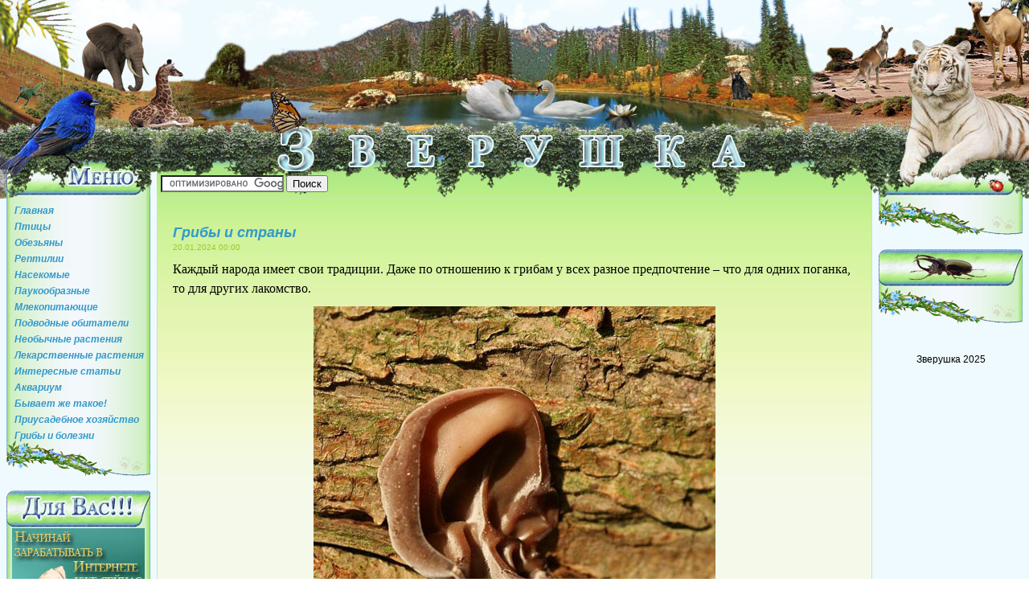

--- FILE ---
content_type: text/html; charset=UTF-8
request_url: https://zverushka.net.ua/mushroom/1026-mushroom16.html
body_size: 7753
content:
<!DOCTYPE html PUBLIC "-//W3C//DTD XHTML 1.0 Transitional//EN" "http://www.w3.org/TR/xhtml1/DTD/xhtml1-transitional.dtd">
<html xmlns="http://www.w3.org/1999/xhtml" xml:lang="ru-ru" lang="ru-ru" dir="ltr">
<head>
	<meta http-equiv="Content-Type" content="text/html; charset=UTF-8"/>
<link rel="icon" href="../favicon.ico" type="image/x-icon">
<link rel="shortcut icon" href="../favicon.ico" type="image/x-icon">
  <base href=".">
  <meta http-equiv="content-type" content="text/html; charset=utf-8"/>
  <meta name="keywords" content="Грибы, гриб, иудино ухо, аурикулярия уховидная, белый гриб-желе, дрожалка, серебряное ухо, черный лесной гриб, шиитаке, зимний гриб, опенок зимний, фламмулина бархатистая, вольвариелла, Липкий гриб, древоразрушающий гриб, намеко, шампиньон двуепоровый, французский шампиньон, микоризные грибы, черный трюфель, трюфель, перигорский, сморчок конический, опенок летний, кольцевик, строфарий кольце¬вой, выращивание"/>
  <meta name="author" content="Администратор"/>
  <meta name="description" content="Грибы и страны"/>
  <meta name="generator" content="Joomla! - Open Source Content Management"/>
  <title>Зверушка - Грибы и страны</title>
	<link rel="canonical" href="https://zverushka.net.ua/mushroom/1026-mushroom16.html" />
  <link href="../templates/animalbusiness-fjt/favicon.ico" rel="shortcut icon" type="image/vnd.microsoft.icon"/>
  <link rel="stylesheet" href="../components/com_jcomments/tpl/default/style-v-21.css" type="text/css"/>
  <script src="../components/com_jcomments/js/jcomments-v2.3-v-8.js" type="text/javascript"></script>
  <script src="../components/com_jcomments/libraries/joomlatune/ajax-v-4.js" type="text/javascript"></script>
  <script src="../media/system/js/mootools-core.js" type="text/javascript"></script>
  <script src="../media/system/js/core.js" type="text/javascript"></script>
  <script src="../media/system/js/caption.js" type="text/javascript"></script>
  <script type="text/javascript">
window.addEvent('load', function() {
				new JCaption('img.caption');
			});
  </script>
  <meta property="og:image" content="../images/stories/img/img1026_1.jpg"/>
  <meta property="og:site_name" content="Зверушка"/>
  <meta property="og:title" content="Грибы и страны"/>
  <meta property="og:type" content="article"/>
  <meta property="og:url" content="http://zverushka.net.ua/mushroom/1026-mushroom16.html"/>
  <script type="text/javascript" src="https://apis.google.com/js/plusone.js">{lang: 'en'}</script>
  <link rel="image_src" href="../images/stories/img/img1026_1.jpg"/>
  <base href=".">
  <meta http-equiv="content-type" content="text/html; charset=utf-8"/>
  <meta name="keywords" content="Грибы, гриб, иудино ухо, аурикулярия уховидная, белый гриб-желе, дрожалка, серебряное ухо, черный лесной гриб, шиитаке, зимний гриб, опенок зимний, фламмулина бархатистая, вольвариелла, Липкий гриб, древоразрушающий гриб, намеко, шампиньон двуепоровый, французский шампиньон, микоризные грибы, черный трюфель, трюфель, перигорский, сморчок конический, опенок летний, кольцевик, строфарий кольце¬вой, выращивание"/>
  <meta name="author" content="Администратор"/>
  <meta name="description" content="Грибы и страны"/>
  <meta name="generator" content="Joomla! - Open Source Content Management"/>
  <title>Зверушка - Грибы и страны</title>
  <link href="../templates/animalbusiness-fjt/favicon.ico" rel="shortcut icon" type="image/vnd.microsoft.icon"/>
  <link rel="stylesheet" href="../components/com_jcomments/tpl/default/style-v-21.css" type="text/css"/>
  <script src="../components/com_jcomments/js/jcomments-v2.3-v-8.js" type="text/javascript"></script>
  <script src="../components/com_jcomments/libraries/joomlatune/ajax-v-4.js" type="text/javascript"></script>
  <script src="../media/system/js/mootools-core.js" type="text/javascript"></script>
  <script src="../media/system/js/core.js" type="text/javascript"></script>
  <script src="../media/system/js/caption.js" type="text/javascript"></script>
  <script type="text/javascript">
window.addEvent('load', function() {
				new JCaption('img.caption');
			});
  </script>
  <meta property="og:image" content="../images/stories/img/img1026_1.jpg"/>
  <meta property="og:site_name" content="Зверушка"/>
  <meta property="og:title" content="Грибы и страны"/>
  <meta property="og:type" content="article"/>
  <meta property="og:url" content="http://zverushka.net.ua/mushroom/1026-mushroom16.html"/>
  <script type="text/javascript" src="https://apis.google.com/js/plusone.js">{lang: 'en'}</script>
  <link rel="image_src" href="../images/stories/img/img1026_1.jpg"/>
<link rel="stylesheet" href="../templates/animalbusiness-fjt/css/template_css.css" type="text/css"/>
<link rel="stylesheet" href="../templates/animalbusiness-fjt/css/horizontal.css" type="text/css"/>
<!--<script type="text/javascript" language="javascript" src="/templates/animalbusiness-fjt/js/animation.js"></script>
<script type="text/javascript" language="javascript" src="/templates/animalbusiness-fjt/js/cssmenus.js"></script>-->
<link rel="shortcut icon" href="https://zverushka.net.ua/templates/animalbusiness-fjt/images/favicon.ico" />
</head>
<body>
<div id="bg" align="center">
	<div align="center">
		<div id="header">
			<div id="header_1">
				<div id="head_1"></div>   
			</div>
			<div id="header_1">
				<div id="head_2">&nbsp;</div>
				<div id="head_7" align="left">
<!-- поиск от google -->			
<form action="https://www.google.com.ua/cse" id="cse-search-box" target="_blank">
  <div>
    <input type="hidden" name="cx" value="partner-pub-8156830639147885:nknyjh7ycom"/>
    <input type="hidden" name="ie" value="UTF-8"/>
    <input type="text" name="q" size="17"/>
    <input type="submit" name="sa" value="Поиск"/>
  </div>
</form>
<script type="text/javascript" src="https://www.google.com.ua/cse/brand?form=cse-search-box&amp;lang=ru"></script> 
				</div>
				<div id="head_4"><br/><div id="left_mod"></div></div>
				<div id="head_6">&nbsp;</div>
			</div>
		</div>
		<div id="container" class="clearfix">
			<!--<div id="container4" class="clearfix">&nbsp;</div>-->
			<div id="left_col"> 
				<div id="left_mod">
				<!--<div id="block1">&nbsp;</div>-->
				<div id="block2">		<div class="module_menu">
			<div>
				<div>
					<div>
<ul class="menu">
<li class="item-101"><a href="/">Главная</a></li><li class="item-115"><a href="../pagebirds.html">Птицы</a></li><li class="item-116"><a href="../pagemonkey.html">Обезьяны</a></li><li class="item-117"><a href="../pagenapaceous.html">Рептилии</a></li><li class="item-118"><a href="../pageinsects.html">Насекомые</a></li><li class="item-119"><a href="../pagespiders.html">Паукообразные</a></li><li class="item-120"><a href="../pageanimals.html">Млекопитающие</a></li><li class="item-121"><a href="../pageinhabitants.html">Подводные обитатели</a></li><li class="item-122"><a href="../pageplants.html">Необычные растения</a></li><li class="item-123"><a href="../pagemedic.html">Лекарственные растения</a></li><li class="item-124"><a href="../intarticle.html">Интересные статьи</a></li><li class="item-125"><a href="../akvarium.html">Аквариум</a></li><li class="item-126"><a href="../interesnoe.html">Бывает же такое!</a></li><li class="item-127"><a href="../farmsteads.html">Приусадебное хозяйство</a></li><li class="item-128 current active"><a href="../mushroom.html">Грибы и болезни</a></li></ul>
					</div>
				</div>
			</div>
		</div>
	</div>
				<div id="block5">&nbsp;</div>
				<br/>
				<div id="block8">&nbsp;</div>
				<div id="block14"></div>
				<div id="block6"></div>
				<div id="block2">		<div class="module">
			<div>
				<div>
					<div>
<ul class="menu">
<li class="item-129"><a href="../doska.html">Доска объявлений</a></li><li class="item-130"><a href="../forum.html">Форум</a></li><li class="item-134"><a href="../foto.html" title="66">Смешные фото</a></li><li class="item-131"><a href="../guestbook.html">Гостевая книга</a></li><li class="item-132"><a href="../contact.html">Связаться с автором</a></li><li class="item-133"><a href="../partnerlink/index.html">Партнерские ссылки</a></li></ul>
					</div>
				</div>
			</div>
		</div>
	</div>
				<div id="block5"></div>
				<br/> <!-- Поиск от google -->
				<div id="block13">&nbsp;</div>
				<div id="block2">
<script type="text/javascript"><!--
/* объявления 160x600 */
//-->
</script>
				</div>
				<div id="block5">&nbsp;</div>
				</div>
			</div>
			<div id="right_col"> 
				<div id="content"><div id="content_in">
					<div id="mainbody">

						﻿﻿﻿<div class="item-page">
<!-- 728*90 Advertur.ru start -->
<script type="text/javascript" src="../v1/code-id-30274.js"></script>
<!-- 728*90 Advertur.ru end -->
	<h2>
			Грибы и страны		</h2>
	<dl class="article-info">
	<dt class="article-info-term"></dt>
	<dd class="createdate">
	 20.01.2024 00:00	</dd>
	</dl>
<div class="content-links">
	<ul>
			</ul>
	</div>
<p style="text-align: left;"><span style="font-family: times new roman,times; font-size: medium;">Каждый народа имеет свои традиции. Даже по отношению к грибам у всех разное предпочтение – что для одних поганка, то для других лакомство.</span></p>
<p style="text-align: center;"><span style="font-family: times new roman,times; font-size: medium;"><img src="../images/stories/img/img1026_1.jpg" border="0" alt="Иудино ухо" title="Иудино ухо"/></span></p>
<p><span style="font-family: times new roman,times; font-size: medium;">В Корее и Китае впервые начали культивировать грибы в VI в. Первый гриб, который люди научились выращивать на древесине стал “<strong>иудино ухо</strong>” или “<strong>аурикулярия уховидная</strong>”. Это довольно экзотические хрящевато-студенистые грибы, преимущественно растущие на мертвой древесине, внешне напоминающие ушную раковину животных или человека. Ежегодно в странах Юго-Восточной Азии и Дальнего Востока выращивается примерно 120 тыс. тонн “древесных ушей”. Гриб “иудино ухо” в природе можно увидеть на ветках бузины и некоторых кустарниках.</span></p>
<p><span style="font-family: times new roman,times; font-size: medium;">В XVIII в. начали культивировать еще один своеобразный гриб – “<strong>белый гриб-желе</strong>” или <strong>дрожалка</strong>, “<strong>серебряное ухо</strong>”. Гриб состоит из складчатых наростов, имеет студенистую структуру.</span></p>
<p style="text-align: center;"> <span style="font-family: times new roman,times; font-size: medium;"><img src="../images/stories/img/img1026_2.jpg" border="0" alt="Дрожалка" title="Дрожалка"/></span></p>
<p><span style="font-family: times new roman,times; font-size: medium;">Самой древней грибной культурой можно также отнести и <strong>черный лесной гриб</strong> или<strong> шиитаке</strong>. Выращивание шиитаке началось в Японии, а потом в Корее, Китае и острове Тайвань примерно 2 тыс. лет тому назад. В природных условиях его можно увидеть, растущим на грабе, дубе, буке в лесах этих стран. Шиитаке относится  к древоразрушающим грибам. Он являются одним из сельскохозяйственных экспортных продуктов Японии. </span></p>
<p style="text-align: center;"> <span style="font-family: times new roman,times; font-size: medium;"><img src="../images/stories/img/img1026_3.jpg" border="0" alt="Шиитаке" title="Шиитаке"/></span></p>
<p><span style="font-family: times new roman,times; font-size: medium;">Выращивать шиитаке можно на деревянных брусках. Зараженные грибом бруски устанавливают под наклонном, и где-то через два года на них появляются плодовые тела. С 1м3 древесины в течение 6 лет можно собрать 240 кг сырого гриба шиитаке.</span></p>
<p><span style="font-family: times new roman,times; font-size: medium;">По вкусовым и внешним качествам гриб шиитаке похож на вешенку. Отличие его лишь в цвете шляпки (у него темно-коричневая), ножка центральная, а не боковая, как у вешенки.</span></p>
<p><span style="font-family: times new roman,times; font-size: medium;">Для хорошего роста и развития плодовых тел грибу шиитаке требуется повышенная влажность и температура 12-20° С. Плантации грибов размещают в тени на открытом воздухе. </span></p>
<p><span style="font-family: times new roman,times; font-size: medium;">На сегодняшний день гриб можно успешно выращивать в закрытых помещениях на биологических отходах (опилках, соломе). </span></p>
<p><span style="font-family: times new roman,times; font-size: medium;">В Японии и некоторых других странах Дальнего Востока освоено еще одно промышленное выращивание древоразрушающего гриба – <strong>зимнего гриба</strong> (<strong>опенок зимний</strong>, <strong>фламмулина бархатистая</strong>).</span></p>
<p style="text-align: center;"> <span style="font-family: times new roman,times; font-size: medium;"><img src="../images/stories/img/img1026_4.jpg" border="0" alt="Опенок зимний" title="Опенок зимний"/></span></p>
<p><span style="font-family: times new roman,times; font-size: medium;">Опенок зимний выращивают лишь в помещениях, так как гриб способен развиваться как паразит. Культивирование его представляет определенную угрозу для ослабленных деревьев. Ранее его выращивали, как и шиитаке, на древесине, но сейчас на биологических остатках (опилках, соломе) в стеклянных банках. Банки помещают в термостаты, где влажность, температура, освещенность регулируется механически. Развившиеся плодовые тела гриба срезают как цветы. Сбор урожая зимнего опенка начинается примерно через 2-3 недели после посадки грибницы. Наиболее благоприятные результаты при выращивании зимнего гриба получают, если субстрат состоит из 30 % рисовых отрубей и 70 % опилок. Гриб имеет хорошие вкусовые качества, крепкий аромат, похожий на осенний или летний опенок.</span></p>
<p><span style="font-family: times new roman,times; font-size: medium;"><img src="../images/stories/img/img1026_10.jpg" border="0" alt="Опенок летний" title="Опенок летний" style="display: block; margin-left: auto; margin-right: auto;"/></span></p>
<p><span style="font-family: times new roman,times; font-size: medium;">Фламмулину называют зимним грибом, так как она способна расти и плодоносить при  6-12°, а в естественных условиях даже зимой. </span></p>
<p><span style="font-family: times new roman,times; font-size: medium;">Гриб <strong>вольвариелла</strong> так же начинает свою историю со стран Дальнего Востока. Этот гриб называют еще и “травяным шампиньоном” или соломенным грибом, хотя и ближе он к мухоморам и грибу-поплавку. </span></p>
<p style="text-align: center;"> <span style="font-family: times new roman,times; font-size: medium;"><img src="../images/stories/img/img1026_5.jpg" border="0" alt="Вольвариелла" title="Вольвариелла"/></span></p>
<p><span style="font-family: times new roman,times; font-size: medium;">Наиболее подходящие условия для выращивания гриба вольвариеллы – это сочетание влажности в 80 % и температуры 28° С. В соломенной гряде температура должна держаться в пределах 32-40°, что соответствует ее естественному климату.</span></p>
<p><span style="font-family: times new roman,times; font-size: medium;">Волъвариелла – гриб нежный. Сбор плодовых тел начинают, когда их масса сотавляет 30-50 г.</span></p>
<p><span style="font-family: times new roman,times; font-size: medium;">Древоразрушающий <a href="../mushroom/1014-mushroom15.html">гриб</a> “<strong>намеко</strong>” или <strong>Липкий гриб</strong> культивируется в дальневосточных странах. По качествам он похож на летний опенок.</span></p>
<p style="text-align: center;"> <span style="font-family: times new roman,times; font-size: medium;"><img src="../images/stories/img/img1026_6.jpg" border="0" alt="Намеко" title="Намеко"/></span></p>
<p><span style="font-family: times new roman,times; font-size: medium;">Юго-Восточная Азия и Дальний Восток являются родиной культивирования многих съедобных древоразрушающих грибов. Лишь только вешенку обыкновенную впервые в ХХ веке начали выращивать в Европе, а потом в Азии. </span></p>
<p><span style="font-family: times new roman,times; font-size: medium;">По количеству собираемых грибов и распространенности занимает первое место <strong>шампиньон двуепоровый</strong> (<strong>французский шампиньон</strong>). В промышленное производство культура внедрилась благодаря Франции, поэтому он и получил название французский. Выращивать шампиньоны начали в 1600 г. </span></p>
<p style="text-align: center;"> <span style="font-family: times new roman,times; font-size: medium;"><img src="../images/stories/img/img1026_7.jpg" border="0" alt="Шампиньон двуепоровый" title="Шампиньон двуепоровый"/></span></p>
<p><span style="font-family: times new roman,times; font-size: medium;">Среди шляпочных грибов шампиньоны обладают более простым механизмом плодообразования, в отличие от микоризных грибов. У них (белый гиб, подосиновик, подберезовик и прочие) очень сложные взаимосвязи с деревьями. Культивировать <strong>микоризные грибы</strong> в искусственных условиях очень сложно. Грибница или споры грибов подсеивают под соответствующие деревья, иначе грибница не образует плодовых тел.</span></p>
<p><span style="font-family: times new roman,times; font-size: medium;">Из многочисленной группы микоризных грибов полностью приручили лишь культуру <strong>черного трюфеля</strong>, широко распространенного с середины XVIII в. во Франции. Черный трюфель называет так же французским или <strong>перигорским</strong>. Черный трюфель обладает сильным, великолепным, стойким ароматом и нежным вкусом. Этот гриб считается деликатесом и высоко ценится на мировом рынке.</span></p>
<p style="text-align: center;"> <span style="font-family: times new roman,times; font-size: medium;"><img src="../images/stories/img/img1026_8.jpg" border="0" alt="Черный трюфель" title="Черный трюфель"/></span></p>
<p><span style="font-family: times new roman,times; font-size: medium;">Гриб черный трюфель свои плодовые тела образует под землей. Они у него неровные, ямчато-складчатой, округлой формы, буровато-черного цвета, величиной с грецкий орех.</span></p>
<p><span style="font-family: times new roman,times; font-size: medium;">Основной производитель трюфеля Франция. Для выращивания черного трюфеля используют буковые и дубовые рощи, так как с этими деревьями гриб образует микоризу.</span></p>
<p><span style="font-family: times new roman,times; font-size: medium;">Примерно с середины ХХ века, так же как и трюфель в Германии и Франции в садах и рощах стали выращивать <strong>сморчок конический</strong>. На участке, под яблонями, бросали кусочки грибов и поливали водой. Те места, где садили грибы сверху засыпали золой, а листьями <a href="../farmsteads/1024-farm124.html">деревьев</a> (яблони, березы) или соломой. Весной основной слой листвы сгребали, оставляя лишь немного для защиты грибницы от высыхания. Спустя 2 недели в местах посадки грибов появлялись перовые сморчки. Такие плантации плодоносили пару лет.</span></p>
<p style="text-align: center;"> <span style="font-family: times new roman,times; font-size: medium;"><img src="../images/stories/img/img1026_9.jpg" border="0" alt="Сморчок конический" title="Сморчок конический"/></span></p>
<p><span style="font-family: times new roman,times; font-size: medium;">Сморчки можно <a href="../farmsteads/1028-farm125.html">выращивать</a> на обычных грядках, где грибы тоже разбрасывают, а осенью прикрывают слоем яблочных выжимок, способствующих росту и плодоношению сморчков. Подготавливая к зиме грядку присыпают листьями. </span></p>
<p style="text-align: left;"><span style="font-family: times new roman,times; font-size: medium;">Одними из самых новых, совсем недавно одомашненных грибов являются – <strong>опенок летний</strong>, <strong>кольцевик</strong> (<strong>строфарий кольцевой</strong>). Лишь в 60-х годах разработали способ выращивания</span><span style="font-family: times new roman,times; font-size: medium;"> этих грибов на отходах древесины. Гриб обладает отличными вкусовыми качествами, транспортабелен, хорошо хранится.</span></p>
<p style="text-align: center;"> <span style="font-family: times new roman,times; font-size: medium;"><img src="../images/stories/img/img1026_11.jpg" border="0" alt="Кольцевик" title="Кольцевик"/></span></p><div style="clear:both;"></div><div style="clear:both;"></div>
<div id="ssilki">
<a href="/">Зверушка</a>, 
<a href="../pagebirds.html">Птицы</a>, 
<a href="../pagemonkey.html">Обезьяны</a>, 
<a href="../pagenapaceous.html">Рептилии</a>, 
<a href="../pageinsects.html">Насекомые</a>, 
<a href="../pagespiders.html">Паукообразные</a>, 
<a href="../pageanimals.html">Млекопитающие</a>, 
<a href="../pageinhabitants.html">Подводные обитатели</a>, 
<a href="../pageplants.html">Необычные растения</a>, 
<a href="../pagemedic.html">Лекарственные растения</a>, 
<a href="../intarticle.html">Интересные статьи</a>, 
<a href="../akvarium.html">Аквариум</a>, 
<a href="../interesnoe.html">Бывает же такое</a>, 
<a href="../farmsteads.html">Приусадебное хозяйство</a>, 
<a href="../mushroom.html">Грибы и болезни</a></div>
<script type="text/javascript">
<!--
var jcomments=new JComments(1026, 'com_content','/component/jcomments/');
jcomments.setList('comments-list');
//-->
</script>
<div id="jc">
<div id="comments"></div>
<div id="comments-form-link">
<a id="addcomments" class="showform" href="#addcomments" onclick="jcomments.showForm(1026,'com_content', 'comments-form-link'); return false;">Добавить комментарий</a>
</div>
<div id="comments-footer" align="center"></div>
</div></div>
						<br/>
						<br/>
								<div class="module">
			<div>
				<div>
					<div>
											<ul class="relateditems">
<!--<li>
	<a href="/">
				</a>
</li>
</ul>-->
<li>
	<a href="../pageinsects/26-insects9.html">
				Муравей-листорез</a>
</li>
<li>
	<a href="../pageinsects/340-insects23.html">
				Велик урон от нематоды</a>
</li>
<li>
	<a href="../pageinsects/456-insects41.html">
				Муравьи-смертники</a>
</li>
<li>
</li>
<li>
</li>
<li>
</li>
<li>
</li>
<li>
</li>
<li>
</li>
<li>
</li>
<li>
</li>
<li>
</li>
<li>
</li>
<li>
</li>
<li>
</li>
<li>
</li>
<li>
</li>
<li>
</li>
<li>
</li>
<li>
</li>
<li>
</li>
<li>
</li>
<li>
</li>
<li>
</li>
<li>
</li>
<li>
</li>
<li>
</li>
<li>
</li>
<li>
</li>
<li>
</li>
<li>
</li>
<li>
</li>
<li>
</li>
<li>
</li>
<li>
</li>
<li>
</li>
<li>
</li>
<li>
</li>
<li>
</li>
<li>
</li>
<li>
</li>
<li>
</li>
<li>
</li>
<li>
</li>
<li>
</li>
<li>
</li>
<li>
</li>
<li>
</li>
<li>
</li>
<li>
</li>
<li>
</li>
</ul>
					</div>
				</div>
			</div>
		</div>
						<br/>

					</div>
				</div></div>
			</div>
			<div id="right_col_2">
			<div id="right_col_1">
				<!--<div id="right_mod_1">--> <div id="right_mod"> 
						<!--<div id="block9">&nbsp;</div>-->
						<div id="block2"></div>
						<div id="block5">&nbsp;</div>
						<br/>
						<div id="block11">&nbsp;</div>

						<div id="block5">&nbsp;</div>
						<br/>
						<noindex>
						</noindex>
						<br/>
						Зверушка 2025
						<br/>
				</div>	<!--</div>-->
			</div>
			<div id="container5" class="clearfix">&nbsp;</div>
			</div>
						</div>
		</div>
		<div align="center">
		<div id="foot">
			<div id="foot_1">&nbsp; </div>
			<div id="foot_2">
				<div id="foot_21">&nbsp; </div>
				<div id="foot_22">
			﻿<div align="center">
	&copy;  <span class="current-year"></span> Зверушка - <a href="/" target="_blank">животные</a><script>document.querySelector('.current-year').textContent = new Date().getFullYear();</script>
</div>
<div align="center">
	При копировании материалов сайта ставьте, пожалуйста, активную обратную ссылку, и копируйте на здоровье :)</div>			Author: <a href="/cdn-cgi/l/email-protection#a8c9ccc5c1c6e8d2decddadddbc0c3c986c6cddc86ddc9" target="_blank">Admin</a>, Odessa
				</div>
				<div id="foot_23">&nbsp; </div>
			</div>
			<div id="foot_3">&nbsp; </div>
		</div>
		</div>
	</div>
</div>
<script data-cfasync="false" src="/cdn-cgi/scripts/5c5dd728/cloudflare-static/email-decode.min.js"></script><script defer src="https://static.cloudflareinsights.com/beacon.min.js/vcd15cbe7772f49c399c6a5babf22c1241717689176015" integrity="sha512-ZpsOmlRQV6y907TI0dKBHq9Md29nnaEIPlkf84rnaERnq6zvWvPUqr2ft8M1aS28oN72PdrCzSjY4U6VaAw1EQ==" data-cf-beacon='{"version":"2024.11.0","token":"fdc4569540b24ca5a898fd95104b027c","r":1,"server_timing":{"name":{"cfCacheStatus":true,"cfEdge":true,"cfExtPri":true,"cfL4":true,"cfOrigin":true,"cfSpeedBrain":true},"location_startswith":null}}' crossorigin="anonymous"></script>
</body>
</html>

--- FILE ---
content_type: text/css
request_url: https://zverushka.net.ua/templates/animalbusiness-fjt/css/template_css.css
body_size: 3564
content:
@import url('clearing.css');

html, body { 
	margin: 0; 
	padding: 0;
	background: #fff;
	font-family: Tahoma, Arial, Helvetica, sans-serif;
	font-size: 12px;
    line-height: 1.5;
	color: #000000;
} 
tbody {width:90%;} 
table, ul, a, li, img, p, form, hr, dl, dt, dd, div, h1, h2, h3, h4, h5, h6, label {
margin:0; padding:0;} 
h1, h2, h3, h4, h5, h6 { font-size: 18px; color: #3399CC; font-weight: bold; text-indent: 0px; font-family:Georgia, "Trebuchet MS", Arial, sans-serif; font-style:italic; padding-top:10px;}

.sapareklama { font-size: 9px; color: #999999;}
.sapareklama a{font-size: 9px; color: #999999; text-decoration: underline;} 

#bg { width: 100%; background: #EFFAFE; padding:center; }
#header { width: 1280px; height: 213px; background: #EFFAFE;}
#header_1 { width: 1280px;}
#head_1 { width: 1280px; background: url(../images/head.jpg)  top left repeat-x; height:213px; float:center;}
#head_2 { width: 195px; background: url(../images/menu1.jpg)  top left repeat-x; height:34px; float:left;}
#head_7 { width: 880px; background: url(../images/poisk.jpg)  top left repeat-x; height:24px; float:left; padding:5px 5px 5px;}
#head_4 { width: 195px; background: url(../images/menu2.jpg)  top left repeat-x; height:34px; float:left;}


/* forum */
#header2 { width: 1280px; height: 213px; background: #EFFAFE;}
#head_8 { width: 1280px; background: url(../images/head2.jpg)  top left repeat-x; height:213px; float:center;}
#content2 { float: left; width: 1280px;}
#content_in2 { width: 1280px; min-height: 350px; border-color: #C8E3C0;} 
#mainbody2 { padding: 0px 0px; overflow: hidden; text-align: left; width: 1280px;}
 


#poisk { width: 300px; background: url(https://zverushka.net.ua/templates/animalbusiness-fjt/images/head_1.jpg)  top left repeat-x; height:30px; float:left;}
#poisk_mod { width: 300px; overflow: hidden; float:left} 
#pochta_mod { width: 300px; overflow: hidden; float:left} 
#poisk_1 { width: 250px; background: url(https://zverushka.net.ua/templates/animalbusiness-fjt/images/head_3.jpg)  top left repeat-x; height:30px; float:right;}


#header_in {  padding: 10px 0 0 20px; height:20px; width:100px; float: left; }


#header  a.mainlevel:link, #header a.mainlevel:visited { 
	overflow: hidden;
	/*display: block;*/
	font-family: Georgia, "Trebuchet MS", Tahoma, Helvetica, sans-serif;
	font-weight: bold;
	text-align: left;
	color: #3399cc;
	font-size: 18px;
	/*line-height:25px;
	background: none;*/
	margin:0px;
	text-decoration: none;	
	}
#header   a.mainlevel:hover { text-decoration: underline; color: #33cc66;}	
#header   a.mainlevel#active_menu{ text-decoration: none; color: #33cc66;}
#header   a.sublevel:link, #header   a.sublevel:visited { 
	overflow: hidden;
	display: block;
	font-family: Georgia, "Trebuchet MS", Tahoma, Helvetica, sans-serif;
	font-weight: bold;
	text-align: left;
	color: #3399cc;
	background: none;
	margin:0px;
	text-decoration: none;	
	}
	

#menu_box { float: right; width: 500px;}
#menu { height: 30px; margin-top: 0px; padding: 0 10px;  float: left;}
#search_box { float: right; width: 236px;}
#search { float: right; padding-right: 20px;}
<!--#pathway_box { width: 936px; height: 20px; line-height: 1.0; color: #8fbc03; text-align:left;} --> 
<!--#path_text { float: left; width: 196px; padding-left: 10px; text-decoration: underline;} -->
<!--#path { float: right; width: 730px; }-->
#path img { margin: 0 5px; vertical-align: bottom; }

#container1 {width: 26px; float:left; height:80px; background: url(https://zverushka.net.ua/templates/animalbusiness-fjt/images/head_bird_5.jpg) no-repeat top right;} 
#container2 {width: 26px; float:right; height:80px; background: url(https://zverushka.net.ua/templates/animalbusiness-fjt/images/head_ris_4.jpg) no-repeat top right; }

/*#container4 {width: 26px; float:left; height:80px;}*/
#container5 {width: 26px; float:right; height:80px; }

#container {width: 1280px; background: #EFFAFE; } 
#container3 {width: 1000px; float:left; } 

#left_col { float: left; width: 195px; }
#left_col-noleft { display: none}
#left_mod { width: 195px; overflow: hidden; float:left; } 
#left_mod1 { width: 195px; overflow: hidden; border: 1px solid; border-color: #B5CCF4; background: #F2F8FC;} /*blue*/
#left_mod2 { width: 195px; overflow: hidden; border: 1px solid; border-color: #C8E3C0; background: #EEF3DE;} /*green*/

#right_col { float: left; width: 889px; ); background:url(../images/conteiner.jpg) top left repeat-x #f5f9ea;} 

#right_col-noleft { width: 1080px;} 

#content { float: left; width: 889px;} 

#content_in { width: 888px; background:url(../images/conteiner.jpg) top left no-repeat;  min-height: 363px; 
border: 1px solid; border-color: #C8E3C0;} 
#content_in1 { width: 889px; background:url(../images/conteiner.jpg) top left no-repeat;  min-height: 80px;} 

#mainbody { padding: 0px 10px; overflow: hidden; text-align: left; width: 850px;}
#mainbody1 { padding: 0px 10px; overflow: hidden; text-align: left; background:url(https://zverushka.net.ua/templates/animalbusiness-fjt/images/conteiner_forum.png) top left no-repeat; width: 1000px;}



#right_col_2 { float: right; width: 195px; } 
#right_col_1 { float: left; width: 195px; } 
#right_col_1-noleft { display: none}
#right_mod { width: 195px; overflow: hidden; } 
#right_mod_1 { width: 195px; overflow: hidden; float:left; }
#right_mod_2 { width: 168px; overflow: hidden; border: 1px solid; border-color: #B5CCF4; background: #F2F8FC;} /*blue*/
#right_mod_3 { width: 168px; overflow: hidden; border: 1px solid; border-color: #C8E3C0; background: #EEF3DE;} /*green*/

#right_col_img { float: left; width: 180px; } 


#block1{width: 179px; height:47px; background: url(../images/1_4.png) bottom left no-repeat;}
#block3{width: 179px; height:47px; background: url(../images/1_5.png) bottom left no-repeat;}
#block4{width: 179px; height:47px; background: url(../images/1_6.png) bottom left no-repeat;}
#block7{width: 179px; height:47px; background: url(../images/1_7.png) bottom left no-repeat;}
#block8{width: 179px; height:47px; background: url(../images/1_8.png) bottom left no-repeat;}
#block9{width: 179px; height:47px; background: url(../images/1_9.png) bottom left no-repeat;}
#block10{width: 179px; height:47px; background: url(../images/1_10.png) bottom left no-repeat;}
#block11{width: 179px; height:47px; background: url(../images/1_12.png) bottom left no-repeat;}
#block12{width: 179px; height:47px; background: url(../images/1_14.png) bottom left no-repeat;}
#block2{width: 179px; background: url(../images/1_2.png); }
#block5{width: 179px; height:45px; background: url(../images/1_3.png);}
#block6{width: 179px; height:180px; background: url(../images/doska.jpg);}
#block13{width: 179px; height:47px; background: url(../images/1_13.png) bottom left no-repeat;}
#block14{width: 179px; height:170px; background: url(../images/zarabotok.jpg);}


#foot { width: 1280px; height: 265px; background: #EFFAFE;}
#foot_1 { width: 445px; height: 265px; float:left; background: url(../images/foot1.jpg) top left no-repeat;}
#foot_2 { width: 390px; float:left; height: 265px;}
#foot_21 { width: 390px; float:left; height: 40px; background: url(../images/foot2.jpg) top center no-repeat;}
#foot_22 { width: 390px; float:left; height: 85px; background: url(../images/foot_conteiner.jpg) top center no-repeat;}
#foot_23 { width: 390px; float:left; height: 140px; background: url(../images/foot4.jpg) top center no-repeat;}
#foot_3 { width: 445px; float:right; height: 265px; background: url(../images/foot3.jpg) top right no-repeat;}
/*#license_box { float: left; width: 468px;}
#license { padding: 40px 0 0 10px; text-align: left; float: left;}
#copyright_box { float: right; width: 468px;}
#copyright { padding: 55px 10px 0 0; text-align: right;}*/

#mainbody a:link, #mainbody a:visited {color:#3C8005;  text-decoration: none; }
#mainbody a:hover {color:#8fbc03;  text-decoration: underline; }
#mainbody ul{
	margin: 0;
	padding: 0;
	list-style: none;
	}
#mainbody li{
	line-height: 1.5;
	padding-left:10px;
	margin-left:2px;
	//background: url(https://zverushka.net.ua/templates/animalbusiness-fjt/images/submenu.png) no-repeat;
	background-position:0px 6px;
	text-align: left;
}
#container ol li{ background: none; }
#path a:link, #path a:visited {color:#8fbc03;  text-decoration: none;}
#path a:hover {color:#8fbc03;  text-decoration: underline;}
#foot a:link, #foot a:visited {color:#000000;  text-decoration: none;}
#foot a:hover {color:#000000;  text-decoration: underline;}
#left_mod a:link, #left_mod a:visited, #right_mod a:link, #right_mod a:visited {color:#3399cc;  text-decoration: none; font-size:12px;}
#left_mod a:hover, #right_mod a:hover {color:#33cc66;  text-decoration: underline; font-size:12px;}
#left_mod ul, #right_mod ul{
	margin: 0;
	padding: 0;
	list-style: none;
	}
	
#ssilki {font-family: Georgia, "Trebuchet MS", Tahoma, Helvetica, sans-serif;
		 color: #EFFAFE;
		 font-size: 3px;}
#ssilki a:link, #ssilki a:visited {font-family: Georgia, "Trebuchet MS", Tahoma, Helvetica, sans-serif;
		 color: #EFFAFE;
		 font-size: 3px;}
		 
#left_mod li, #right_mod li{
	line-height: 1.5;
	padding-left:10px;
	margin-left:0px;
		background-position:0px 0px;
	text-align: left;
	height: 20px;
	font-weight:bold;
}
/*************************************************************************/
#left_mod  a.mainlevel:link, #left_mod  a.mainlevel:visited { 
	overflow: hidden;
	display: block;
	font-family: Georgia, "Trebuchet MS", Tahoma, Helvetica, sans-serif;
	font-weight: bold;
	text-align: left;
	color: #3399cc;
	font-size: 11px;
	line-height:20px;
	background: none;
	margin:0px;
	padding-left:0px;
	text-decoration: none;	
	}
#left_mod   a.mainlevel:hover { text-decoration: underline; color: #33cc66;}	
#left_mod   a.mainlevel#active_menu{ text-decoration: none; color: #33cc66;}
#left_mod   a.sublevel:link, #left_mod   a.sublevel:visited { 
	overflow: hidden;
	display: block;
	font-family: Georgia, "Trebuchet MS", Tahoma, Helvetica, sans-serif;
	font-weight: bold;
	text-align: left;
	color: #3399cc;
	font-size: 11px;
	line-height:20px;
	background: none;
	margin:0px;
	padding-left:25px;
	text-decoration: none;	
	}
#left_mod   a.sublevel:hover {text-decoration: underline; color: #33cc66;}	
#left_mod   a.sublevel#active_menu{ text-decoration: none; color: #33cc66;}
/*************************************************************************/
#left_mod div.module h3{  
	background: none; 
	font-family: Georgia, "Trebuchet MS", Arial, sans-serif;
	color:#3399cc; 
	text-indent: 45px;
	font-size: 14px;
	height: 15px;
	line-height: 15px;
	font-weight: bold;
	margin-bottom: 5px;
	text-align: left;
}
#left_mod div.module{
	width: 160px;
	padding-top: 6px;
}

#left_mod div.module div div{
	width: 160px; 
}
#left_mod div.module div div div{
	background:none;
	padding: 0px 0px 0px;
	width: 145px;
	color:#3399cc; 
	font-size: 10px;
	text-align: left;
	
}
#left_mod div.module div div div div{
	padding: 0px;
	margin: 0px;
	background: none;
}

/*************************************************************************/
#right_mod div.module h3{  
	background: none; 
	font-family: Georgia, "Trebuchet MS", Arial, sans-serif;
	color:#fff; 
	text-indent: 0px;
	font-size: 14px;
	height: 20px;
	line-height: 20px;
	font-weight: bold;
	margin-bottom: 15px;
	text-align: left;
}
#right_mod div.module{
	width: 180px;
	background: url(https://zverushka.net.ua/templates/animalbusiness-fjt/images/module_r_top.png) left top no-repeat;
	padding-top: 13px;
}

#right_mod div.module div{
	width: 180px; 
 	background: url(https://zverushka.net.ua/templates/animalbusiness-fjt/images/module_r_bottom.png) bottom left no-repeat;
}
#right_mod div.module div div{
	background:none;
	padding: 0 0px 0px;
	width: 160px;
	color:#ffffff; 
	font-size: 10px;
	text-align: left;
}
#right_mod div.module div div div{
	padding: 0px;
	margin: 0px;
	background: none;
}
/*************************************************************************/
#left_mod div.module-adv h3, #right_mod-adv div.module h3{  
	background: none; 
	font-family: Georgia, "Trebuchet MS", Arial, sans-serif;
	color:#8fbc03; 
	text-indent: 15px;
	font-size: 14px;
	height: 20px;
	line-height: 20px;
	font-weight: bold;
	margin-bottom: 10px;
	text-align: left;
}
#left_mod div.module-adv, #right_mod div.module-adv{
	width: 180px;
	background: none;
	margin-bottom: 15px;
}
#left_mod div.module-adv div, #right_mod div.module-adv div{
	width: 180px;
	background: none; 
}
#left_mod div.module-adv div div, #right_mod div.module-adv div div{
	width: 180px; 
	background: none;
}
#left_mod div.module-adv div div div, #right_mod div.module-adv div div div{
	background:none;
	padding: 0;
	width: 180px;
	color:#ffffff; 
	font-size: 10px;
	text-align: left;
}
#left_mod div.module-adv div div div div, #right_mod div.module-adv div div div div{
	padding: 0px;
	margin: 0px;
	background: none;
}
/*************************************************************************/
#topmod div.moduletable { 
	padding:0;  margin: 0;
	background:none; 
	color: #ffffff;
	font-size: 10px;
	text-align: right;
}
#topmod div.moduletable h3 {
	font-family: Georgia, "Trebuchet MS", Tahoma, Helvetica, sans-serif;
	line-height: 25px;
	margin-bottom: 10px;
	color: #ffffff;
	font-size: 14px;
	font-weight: bold;
	background:none;
	text-align:right;
}
#topmod a:link, #topmod a:visited {color:#ffffff;  text-decoration: none;}
#topmod {color:#ffffff;  text-decoration: underline;}
/*************************************************************************/
#search div.moduletable { 
	padding:0;  margin: 0;
	background:none; 
	color: #ffffff;
	font-size: 10px;
	text-align: right;
}
#search div.moduletable h3 {
	font-family: Georgia, "Trebuchet MS", Tahoma, Helvetica, sans-serif;
	line-height: 1.0;
	margin-bottom: 5px;
	color: #ffffff;
	font-size: 14px;
	font-weight: bold;
	background:none;
	text-align:right;
}
/*************************************************************************/
fieldset {  border:none;}
.search .inputbox {
	color: #8fbc03;
	border: none;
 	background: url(https://zverushka.net.ua/templates/animalbusiness-fjt/images/search_input.jpg) top left no-repeat;
	padding: 4px 1px 0 3px;
	margin: 0;
	width: 129px;
	height: 15px; 
	font-size: 9px;
	line-height:1.0;
	text-align: left;
	/*vertical-align: top;*/
	}
.search .button{
	line-height:0px;
	font-size:0px;
	text-align: right;
	color: #e2f79a;
	background: url(https://zverushka.net.ua/templates/animalbusiness-fjt/images/search_but.jpg) top left no-repeat;
	height: 19px; 
	width: 25px;
	border: none;
	padding:0;
	padding-right: 3px;
	margin-left: 5px;
}
.button {
	color: #8fbc03;
	background: #e2f79a;
	line-height: 12px;
	font-size: 10px;
	font-weight: bold;
	border: solid 1px #8fbc03;
	text-align: center;
	margin:0; padding:2px 5px;
}
.inputbox {background: #FFFFFF; font-size: 12px; color: #8fbc03; border: solid 1px #8fbc03; margin: 2px 0; padding: 2px;}

input.invalid { background:#faa !important;}




.checkbox {background: #FFFFFF; color: #8fbc03; border: solid 1px #8fbc03; margin: 2px 0;}
.contentpane .inputbox { display:block;}
.contentheading, .componentheader, .componentheading {
	width:98%;
	font-family: Georgia, "Trebuchet MS", Tahoma, Helvetica, sans-serif;
	line-height: 25px;
	margin-bottom:10px;
	color: #1E90FF; /*#a0c629;*/
	font-size: 15px;
	font-weight: bold;
	background: none;
	text-indent: 0px;
	text-align:left;
}
.contentheading td {
	width:98%;
	color: #1E90FF; /*#a0c629;*/
	font-size: 15px;
	font-weight: bold;
	text-align:left;
}
table.contentpaneopen {
	padding: 0px;width:98%; 
	border-collapse: collapse;
	border-spacing: 0px;
	margin: 0px;
}
.blog {
	padding: 0px;width:98%; 
	border-collapse: collapse;
	border-spacing: 0px;
	margin: 0px;
}
table.contentpaneopen {width:98%; }
.contentpane {width:98%;}
.contentpaneopen td img { margin: 2px 3px;}
.blog_more { padding-left: 15px;}
table .poll {width:90%; text-align:left} 
table .poll-pink {width:90%; text-align:left} 
table .poll-green {width:90%; text-align:left} 
.poll thead {color:#3399CC; }
.pollstableborder{ text-align:left;}
table.contenttoc {padding: 10px;} 
#mainbody table.contenttoc td a:link, #mainbody table.contenttoc td a:visited {color:#ffffff;  text-decoration: none;}
#mainbody table.contenttoc td a:hover {color:#ffffff;  text-decoration: underline;}
table.contenttoc th {text-align: center; padding: 2px 10px; background:#8fbc03; color: #fff; text-align:left;}
table.contenttoc td {text-align: left; padding: 2px 10px; background:#a0c629; color: #fff; font-size: 10px;}
td.buttonheading { margin: 0px; padding: 0 2px;}
p { padding-bottom: 10px;}
#mainbody  .pagenav {
  text-align: center;
  font-size: 11px;
  font-weight: bold;
  color: #8fbc03;
  padding: 0px 5px;
  line-height: 20px;
  margin: 1px;
}
#mainbody  .pagenavbar{
	margin-right: 15px;
	float: right;
  	font-size: 11px;
  	font-weight: bold;
}
#mainbody  .pagenavbar a:link, #mainbody  .pagenavbar a:visited, #mainbody  .pagenavbar a:hover{
	margin-right: 15px;
 	font-size: 11px;
	font-weight: bold;
 	color: #8fbc03;
}
#mainbody  .pagenav_next,  #mainbody  .pagenav_prev {
	background:none; 
	color: #8fbc03; 
	padding: 5px 2px;  
	font-size: 11px;   
	font-weight: bold; 
	margin: 0px; 
	text-align: center;
}
#mainbody  .pagenav_next a:link,  #mainbody  .pagenav_prev a:link,
#mainbody  .pagenav_next a:visited,  #mainbody  .pagenav_prev a:visited,
#mainbody  .pagenav_next a:hover,  #mainbody  .pagenav_prev a:hover {
	 color: #8fbc03; 
	 padding: 5px; 
	 text-decoration: none;  
	 font-size: 11px;   
	 font-weight: bold;  
	 text-align: center;
}
#mainbody .back_button {
	font-size: 11px;
	line-height: 20px;
	font-weight: bold;
	float: left;
	height: 20px;
	background: none;
	padding: 2px 7px;
	margin:0;
	color: #8fbc03;
	}
#mainbody .back_button a:link, #mainbody .back_button a:visited, #mainbody .back_button a:hover
 {	color: #8fbc03;  font-size: 11px; text-decoration: none;}
.readon {
	float: right;
	color: #8fbc03;
	font-size: 11px; 
	font-weight: bold; 
	background: url(https://zverushka.net.ua/templates/animalbusiness-fjt/images/readon.jpg) right center no-repeat; 
	padding: 2px 15px;
}
div.pagenavcounter { color: #8fbc03; padding-bottom: 10px; text-decoration: none; font-weight: bold;}
.small {
	color: #a0c629;
	font-size: 12px;
	line-height:1.0;
	padding-top: 7px;
}
.smalldark {
	color: #a0c629;
	font-size: 10px;
	line-height:1.0;
	text-align: left;
}
.createdate {
	color: #a0c629;/* kolor daty */
	font-size: 10px;
	padding-bottom: 10px;
	text-align: left;
	line-height:1.0;
}
.modifydate {
	color: #a0c629;/* kolor daty modyfikacji */
	height: 20px;
	font-size: 10px;
	padding-top: 10px;
	padding-bottom: 5px;
}
div.mosimage {
  border: none;
}
.mosimage{
  border: none;
  margin: 5px;
  padding: 5px;
}
.mosimage_caption {
  margin-top: 2px;
  background: none;
  padding: 10px;
  color: #a0c629;
  border-top: none;
}
.sectiontableheader {font-weight: bold;}
/* kolor rzedow w spisach i tabelach parzystych*/
.sectiontableentry1 td, .sectiontableentry1-pink, .sectiontableentry1-green {
	text-align: left;
	padding: 4px 0;
}
/* kolor rzedow w spisach i tabelach nieparzystych */
.sectiontableentry2 td, .sectiontableentry2-pink, .sectiontableentry2-green {
	text-align: left;
	padding: 4px 0;
	background: #e2f79a;
}
.related { font-weight: bold; font-size: 13px;}
fieldset a:link, fieldset a:visited, fieldset a:hover { line-height: 25px;}

/*formatowanie strony do wydruku*/
body.contentpane {background:#fff; color:#000; padding: 15px; font-size: 11px; text-align: left;}
body.contentpane h1, body.contentpane h2, body.contentpane h3 {background:#fff; color:#000;font-size: 12px;}
body.contentpane a, body.contentpane span.small, body.contentpane table.contentpaneopen td, body.contentpane table td
{background:#fff; color:#000; font-size: 11px;}
body.contentpane .componentheading, body.contentpane .contentheading {background:#000; color:#fff; font-weight: bold; font-size: 12px;}
body.p {margin-bottom: 5px;}
body.contentpane .button{color:black;border:1px solid black; background: #fff;}
body.contentpane .inputbox {background: #FFFFFF; color: #000; border: solid 1px #000;}
body.contentpane td{padding:3px; background:#fff; color:#000;font-size: 11px;}

#member-registration span.ajaxstatus {visibility:none;}
#member-registration span.ajaxstatus, #member-registration .checkinvalid, #member-registration .checkvalid {margin: 0px 0px 0px 20px; padding: 2px;}
#member-registration .checkinvalid {color: #fc0909;}
#member-registration .checkvalid {color: #3da157;}

--- FILE ---
content_type: text/css
request_url: https://zverushka.net.ua/templates/animalbusiness-fjt/css/horizontal.css
body_size: 899
content:
/*************************************************************************
* This is the SKIN style definition for the CSS menu.                    *
* Feel free to customize this section.                                   *
*************************************************************************/

/*
 * Menu container settings
 * Applies to the first level menu container
 */
.menu {
	font-family: "Trebuchet MS", Arial, sans-serif;
	font-size: 11px;
	font-weight:bold;
	font-style:italic;
	text-align:center;
	}

/*
 * Menu container settings
 * Applies to second (or more) level menu containers
 */
.menu ul {}

/*
 * Menu items settings
 * Applies to all menu items in all menu containers
 */
.menu li {}

/*
 * Menu items settings
 * Applies to second (or more) level menu items
 */
.menu ul li {
	margin: 0px;
	width: 180px;
	background-image:none;
	background: #a0c629;
	border-bottom: solid 1px #8fbc03;
	color:#fff;
	filter:alpha(opacity=90);
	-moz-opacity:.90;opacity:.90;
}

/*
 * Menu link settings
 * Applies to links that are to be found within the menu items, no matter the menu level
 */
.menu a {
	text-decoration: none;
	color: #fff;
	line-height: 30px;
	cursor: pointer;
	padding:0px 0px;
	background: none;
}

/*
 * Menu link settings
 * Applies to links located in the second (or more) level menu items
 */
.menu ul a {
background-image:none;
color:#fff;
font-weight:bold;
line-height:0px;
padding:0px 0px;
text-decoration:none;
text-transform: none;
}


/***************************************************************************
* In this section, we will define what happens when mouse-overing an item  *
***************************************************************************/

/*
 * Mouse over on menu items
 * Applies to all menu items in all menu containers
 */
.menu li.hover {
	background: none;
}
  
/*
 * Mouse over on menu items
 * Applies to second (or more) level menu items
 */
.menu ul li.hover {
	background: #8fbc03;
}

/*
 * Mouse over on links
 * Applies to all links in all menu items
 */
.menu a.hover {
	color:#ffe201 !important;
	background: none;	
	text-decoration:none; 	

	
}

/*
 * Mouse over on links
 * Applies to links located in the second (or more) level menu items
 */
.menu ul a.hover {
  	color:#fff !important;
	background: #8fbc03;
	line-height:0px;
	padding:0px 0px;
	 text-decoration:none;
	
}

/*****************************************************************************
* In this section, we will define what happens when a menu item is selected  *
*****************************************************************************/

/*
 * Selected menu item
 * Applies to selected menu items in all menu containers
 */
.menu li.selected {
}

/*
 * Selected menu item
 * Applies to second (or more) level selected menu items
 */
.menu ul li.selected {
}

/*
 * Selected links
 * Applies to selected links in all menu items
 */
.menu a.selected {
	color:#fff;
}

/*
 * Selected links
 * Applies to selected links located in the second (or more) level menu items
 */
.menu ul a.selected {
	color: #fff;
	}


/******************************************************************************
* In this section, we will define the menu arrows behavior                    *
* An arrow is inserted next to the menu item when the menu item has sub-menus *
******************************************************************************/

/* 
 * Define the arrow
 * Applies to all menu items that have sub-menus
 */
.menu .arrow {
	/* background-image:url(https://zverushka.net.ua/templates/animalbusiness-fjt/css/img/grey_arrow.gif);
	background-repeat: no-repeat;
	background-position: 9px center;  */
}

/* 
 * Define the arrow
 * Applies to all menu items that have sub-menus located in the second (or more) level
 */
.menu .hover ul .arrow,
.menu ul .arrow {
	margin-right:8px;
}

/* 
 * Define the arrow on mouse over
 * Applies to all menu items that have sub-menus on mouse over
 */
.menu .hover .arrow {
	/*  */
}

/* 
 * Define the arrow on mouse over
 * Applies to all menu items that have sub-menus located in the second (or more) level on mouse over
 */
.menu ul .hover .arrow {
		 margin-right:8px;
	
}
/*************************************************************************
* This is the LAYOUT style definition for the CSS menu                   *
* DO NOT alter this section, unless you know what you're doing           *
*************************************************************************/
div.horizontal {
	clear: both;
	
}
div.horizontal br {
	clear: both;
	
}
div.horizontal ul {
	margin: 0px;
	padding: 0px;
	display: block;
	float: left;
	clear: both;
	
}
div.horizontal li {
	list-style-type: none;
	display: block;
	float: left;
	clear: none;
	text-align: left;
    position: static;
}
div.horizontal li img {
	border: none;
}
div.horizontal a {
	clear: both;
	display: block;
	margin: 0px; 
}
div.horizontal ul li ul {
	position: absolute;
	left: -5000px;
	top: -5000px;
	visibility: hidden;
	clear: both; 
}
div.horizontal ul li ul li {
	clear: both; 
}
div.horizontal ul li ul li a {
	clear: both;
}
.hasImg,
.hasImg a {
	padding: 0px !important;
	margin:	0px	!important;
	border:	none !important;
	outline: none !important;
	background:	transparent !important;
	width: auto !important;
}

--- FILE ---
content_type: text/css
request_url: https://zverushka.net.ua/templates/animalbusiness-fjt/css/clearing.css
body_size: -4
content:
/* clearing */
/*******************************************************************************
 * HACKS : Clearfix
 *
 * Clearfix provides a means to for an element to contain all it's floated 
 * children even if it's not normally tall enough to do so. For more information
 * on clearfix please see:
 * http://www.positioniseverything.net/easyclearing.html
 */
.clearfix:after
{
    content: "."; 
    display: block; 
    height: 0; 
    clear: both; 
    visibility: hidden;
}
.clearfix
{
	min-width: 0;		/* trigger hasLayout for IE7 */
	display: inline-block;
	/* \*/	display: block;	/* Hide from IE Mac */
}
* html .clearfix
{
	/* \*/  height: 1%;	/* Hide from IE Mac */ 
}

.clear {
clear:both;	
}
/* end clearing */

--- FILE ---
content_type: application/javascript; charset=UTF-8
request_url: https://zverushka.net.ua/v1/code-id-30274.js
body_size: -168
content:
document.write("<div id=\"advertur_30274\"></div><script type=\"text/javascript\">"+"\n"+"    (function(w, d, n) {"+"\n"+"        w[n] = w[n] || [];"+"\n"+"        w[n].push({"+"\n"+"            section_id: 30274,"+"\n"+"            place: \"advertur_30274\","+"\n"+"            width: 728,"+"\n"+"            height: 90"+"\n"+"        });"+"\n"+"    })(window, document, \"advertur_sections\");"+"\n"+"</script>"+"\n"+"<script type=\"text/javascript\" src=\"//ddnk.advertur.ru/v1/s/loader.js\" async></script>"+"\n"+"")